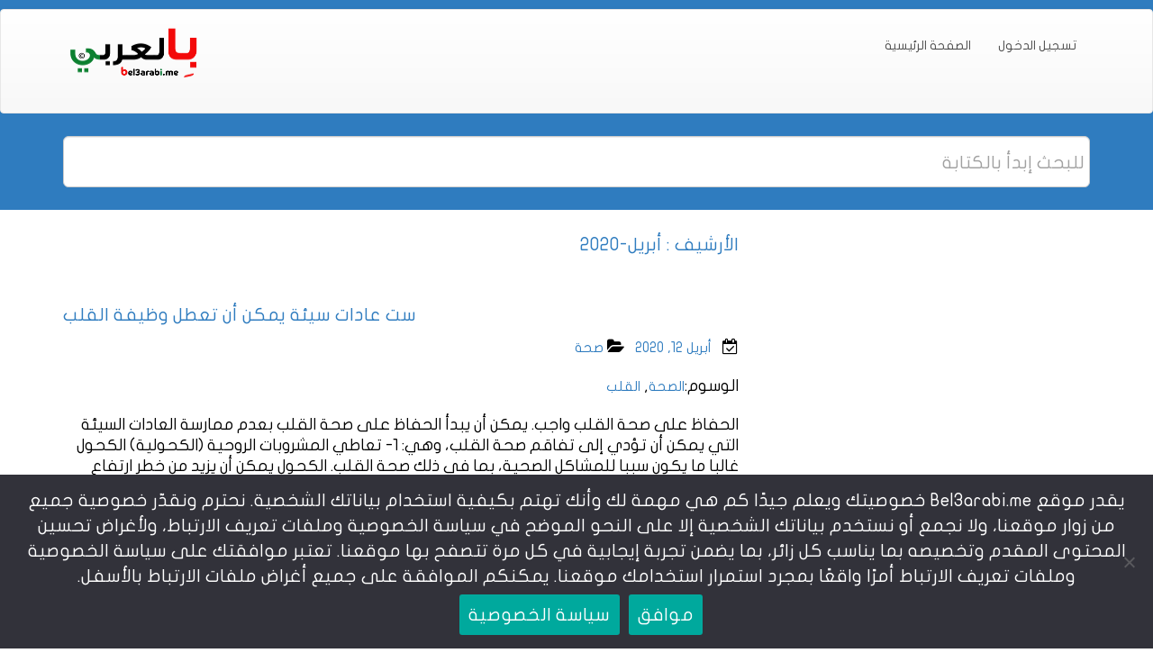

--- FILE ---
content_type: text/html; charset=UTF-8
request_url: https://www.bel3arabi.me/tag/%D8%A7%D9%84%D9%82%D9%84%D8%A8/
body_size: 20431
content:
<!DOCTYPE html>
<html dir="rtl" lang="ar" class="no-js">
    <head>
		<!--<script data-ad-client="ca-pub-7398708845357598" async src="https://pagead2.googlesyndication.com/pagead/js/adsbygoogle.js"></script>-->
        <title></title>
        <meta name="description" content="">
        <META NAME="ROBOTS" CONTENT="INDEX, FOLLOW">
        <meta charset="UTF-8" />
        <meta name="viewport" content="width=device-width, initial-scale=1.0">
        <link rel="pingback" href="https://www.bel3arabi.me/xmlrpc.php">
        		    <!-- PVC Template -->
    <script type="text/template" id="pvc-stats-view-template">
    <i class="pvc-stats-icon large" aria-hidden="true"><svg xmlns="http://www.w3.org/2000/svg" version="1.0" viewBox="0 0 502 315" preserveAspectRatio="xMidYMid meet"><g transform="translate(0,332) scale(0.1,-0.1)" fill="" stroke="none"><path d="M2394 3279 l-29 -30 -3 -207 c-2 -182 0 -211 15 -242 39 -76 157 -76 196 0 15 31 17 60 15 243 l-3 209 -33 29 c-26 23 -41 29 -80 29 -41 0 -53 -5 -78 -31z"/><path d="M3085 3251 c-45 -19 -58 -50 -96 -229 -47 -217 -49 -260 -13 -295 52 -53 146 -42 177 20 16 31 87 366 87 410 0 70 -86 122 -155 94z"/><path d="M1751 3234 c-13 -9 -29 -31 -37 -50 -12 -29 -10 -49 21 -204 19 -94 39 -189 45 -210 14 -50 54 -80 110 -80 34 0 48 6 76 34 21 21 34 44 34 59 0 14 -18 113 -40 219 -37 178 -43 195 -70 221 -36 32 -101 37 -139 11z"/><path d="M1163 3073 c-36 -7 -73 -59 -73 -102 0 -56 133 -378 171 -413 34 -32 83 -37 129 -13 70 36 67 87 -16 290 -86 209 -89 214 -129 231 -35 14 -42 15 -82 7z"/><path d="M3689 3066 c-15 -9 -33 -30 -42 -48 -48 -103 -147 -355 -147 -375 0 -98 131 -148 192 -74 13 15 57 108 97 206 80 196 84 226 37 273 -30 30 -99 39 -137 18z"/><path d="M583 2784 c-38 -19 -67 -74 -58 -113 9 -42 211 -354 242 -373 16 -10 45 -18 66 -18 51 0 107 52 107 100 0 39 -1 41 -124 234 -80 126 -108 162 -133 173 -41 17 -61 16 -100 -3z"/><path d="M4250 2784 c-14 -9 -74 -91 -133 -183 -95 -150 -107 -173 -107 -213 0 -55 33 -94 87 -104 67 -13 90 8 211 198 130 202 137 225 78 284 -27 27 -42 34 -72 34 -22 0 -50 -8 -64 -16z"/><path d="M2275 2693 c-553 -48 -1095 -270 -1585 -649 -135 -104 -459 -423 -483 -476 -23 -49 -22 -139 2 -186 73 -142 361 -457 571 -626 285 -228 642 -407 990 -497 242 -63 336 -73 660 -74 310 0 370 5 595 52 535 111 1045 392 1455 803 122 121 250 273 275 326 19 41 19 137 0 174 -41 79 -309 363 -465 492 -447 370 -946 591 -1479 653 -113 14 -422 18 -536 8z m395 -428 c171 -34 330 -124 456 -258 112 -119 167 -219 211 -378 27 -96 24 -300 -5 -401 -72 -255 -236 -447 -474 -557 -132 -62 -201 -76 -368 -76 -167 0 -236 14 -368 76 -213 98 -373 271 -451 485 -162 444 86 934 547 1084 153 49 292 57 452 25z m909 -232 c222 -123 408 -262 593 -441 76 -74 138 -139 138 -144 0 -16 -233 -242 -330 -319 -155 -123 -309 -223 -461 -299 l-81 -41 32 46 c18 26 49 83 70 128 143 306 141 649 -6 957 -25 52 -61 116 -79 142 l-34 47 45 -20 c26 -10 76 -36 113 -56z m-2057 25 c-40 -58 -105 -190 -130 -263 -110 -324 -59 -707 132 -981 25 -35 42 -64 37 -64 -19 0 -241 119 -326 174 -188 122 -406 314 -532 468 l-58 71 108 103 c185 178 428 349 672 473 66 33 121 60 123 61 2 0 -10 -19 -26 -42z"/><path d="M2375 1950 c-198 -44 -350 -190 -395 -379 -18 -76 -8 -221 19 -290 114 -284 457 -406 731 -260 98 52 188 154 231 260 27 69 37 214 19 290 -38 163 -166 304 -326 360 -67 23 -215 33 -279 19z"/></g></svg></i>
	 <%= total_view %> 	<% if ( today_view > 0 ) { %>
		<span class="views_today">,  <%= today_view %> </span>
	<% } %>
	</span>
	</script>
		    <meta name='robots' content='index, follow, max-image-preview:large, max-snippet:-1, max-video-preview:-1' />
	<style>img:is([sizes="auto" i], [sizes^="auto," i]) { contain-intrinsic-size: 3000px 1500px }</style>
	
	<!-- This site is optimized with the Yoast SEO plugin v25.8 - https://yoast.com/wordpress/plugins/seo/ -->
	<title>القلب Archives -</title>
	<link rel="canonical" href="https://www.bel3arabi.me/tag/القلب/" />
	<meta property="og:locale" content="ar_AR" />
	<meta property="og:type" content="article" />
	<meta property="og:title" content="القلب Archives -" />
	<meta property="og:url" content="https://www.bel3arabi.me/tag/القلب/" />
	<meta name="twitter:card" content="summary_large_image" />
	<script type="application/ld+json" class="yoast-schema-graph">{"@context":"https://schema.org","@graph":[{"@type":"CollectionPage","@id":"https://www.bel3arabi.me/tag/%d8%a7%d9%84%d9%82%d9%84%d8%a8/","url":"https://www.bel3arabi.me/tag/%d8%a7%d9%84%d9%82%d9%84%d8%a8/","name":"القلب Archives -","isPartOf":{"@id":"https://www.bel3arabi.me/#website"},"breadcrumb":{"@id":"https://www.bel3arabi.me/tag/%d8%a7%d9%84%d9%82%d9%84%d8%a8/#breadcrumb"},"inLanguage":"ar"},{"@type":"BreadcrumbList","@id":"https://www.bel3arabi.me/tag/%d8%a7%d9%84%d9%82%d9%84%d8%a8/#breadcrumb","itemListElement":[{"@type":"ListItem","position":1,"name":"Home","item":"https://www.bel3arabi.me/"},{"@type":"ListItem","position":2,"name":"القلب"}]},{"@type":"WebSite","@id":"https://www.bel3arabi.me/#website","url":"https://www.bel3arabi.me/","name":"بالعربي موسوعة تثري الباحث العربي","description":"","publisher":{"@id":"https://www.bel3arabi.me/#organization"},"potentialAction":[{"@type":"SearchAction","target":{"@type":"EntryPoint","urlTemplate":"https://www.bel3arabi.me/?s={search_term_string}"},"query-input":{"@type":"PropertyValueSpecification","valueRequired":true,"valueName":"search_term_string"}}],"inLanguage":"ar"},{"@type":"Organization","@id":"https://www.bel3arabi.me/#organization","name":"Bel3arabi.me","url":"https://www.bel3arabi.me/","logo":{"@type":"ImageObject","inLanguage":"ar","@id":"https://www.bel3arabi.me/#/schema/logo/image/","url":"https://www.bel3arabi.me/wp-content/uploads/2019/12/bel3arabi-160x64-2.png","contentUrl":"https://www.bel3arabi.me/wp-content/uploads/2019/12/bel3arabi-160x64-2.png","width":160,"height":64,"caption":"Bel3arabi.me"},"image":{"@id":"https://www.bel3arabi.me/#/schema/logo/image/"},"sameAs":["https://www.facebook.com/www.bel3arabi.me"]}]}</script>
	<!-- / Yoast SEO plugin. -->


<link rel='dns-prefetch' href='//www.googletagmanager.com' />
<link rel='dns-prefetch' href='//www.fontstatic.com' />
<link rel="alternate" type="application/rss+xml" title=" &laquo; الخلاصة" href="https://www.bel3arabi.me/feed/" />
<link rel="alternate" type="application/rss+xml" title=" &laquo; خلاصة التعليقات" href="https://www.bel3arabi.me/comments/feed/" />
<link rel="alternate" type="application/rss+xml" title=" &laquo; القلب خلاصة الوسوم" href="https://www.bel3arabi.me/tag/%d8%a7%d9%84%d9%82%d9%84%d8%a8/feed/" />
<script type="text/javascript">
/* <![CDATA[ */
window._wpemojiSettings = {"baseUrl":"https:\/\/s.w.org\/images\/core\/emoji\/16.0.1\/72x72\/","ext":".png","svgUrl":"https:\/\/s.w.org\/images\/core\/emoji\/16.0.1\/svg\/","svgExt":".svg","source":{"concatemoji":"https:\/\/www.bel3arabi.me\/wp-includes\/js\/wp-emoji-release.min.js"}};
/*! This file is auto-generated */
!function(s,n){var o,i,e;function c(e){try{var t={supportTests:e,timestamp:(new Date).valueOf()};sessionStorage.setItem(o,JSON.stringify(t))}catch(e){}}function p(e,t,n){e.clearRect(0,0,e.canvas.width,e.canvas.height),e.fillText(t,0,0);var t=new Uint32Array(e.getImageData(0,0,e.canvas.width,e.canvas.height).data),a=(e.clearRect(0,0,e.canvas.width,e.canvas.height),e.fillText(n,0,0),new Uint32Array(e.getImageData(0,0,e.canvas.width,e.canvas.height).data));return t.every(function(e,t){return e===a[t]})}function u(e,t){e.clearRect(0,0,e.canvas.width,e.canvas.height),e.fillText(t,0,0);for(var n=e.getImageData(16,16,1,1),a=0;a<n.data.length;a++)if(0!==n.data[a])return!1;return!0}function f(e,t,n,a){switch(t){case"flag":return n(e,"\ud83c\udff3\ufe0f\u200d\u26a7\ufe0f","\ud83c\udff3\ufe0f\u200b\u26a7\ufe0f")?!1:!n(e,"\ud83c\udde8\ud83c\uddf6","\ud83c\udde8\u200b\ud83c\uddf6")&&!n(e,"\ud83c\udff4\udb40\udc67\udb40\udc62\udb40\udc65\udb40\udc6e\udb40\udc67\udb40\udc7f","\ud83c\udff4\u200b\udb40\udc67\u200b\udb40\udc62\u200b\udb40\udc65\u200b\udb40\udc6e\u200b\udb40\udc67\u200b\udb40\udc7f");case"emoji":return!a(e,"\ud83e\udedf")}return!1}function g(e,t,n,a){var r="undefined"!=typeof WorkerGlobalScope&&self instanceof WorkerGlobalScope?new OffscreenCanvas(300,150):s.createElement("canvas"),o=r.getContext("2d",{willReadFrequently:!0}),i=(o.textBaseline="top",o.font="600 32px Arial",{});return e.forEach(function(e){i[e]=t(o,e,n,a)}),i}function t(e){var t=s.createElement("script");t.src=e,t.defer=!0,s.head.appendChild(t)}"undefined"!=typeof Promise&&(o="wpEmojiSettingsSupports",i=["flag","emoji"],n.supports={everything:!0,everythingExceptFlag:!0},e=new Promise(function(e){s.addEventListener("DOMContentLoaded",e,{once:!0})}),new Promise(function(t){var n=function(){try{var e=JSON.parse(sessionStorage.getItem(o));if("object"==typeof e&&"number"==typeof e.timestamp&&(new Date).valueOf()<e.timestamp+604800&&"object"==typeof e.supportTests)return e.supportTests}catch(e){}return null}();if(!n){if("undefined"!=typeof Worker&&"undefined"!=typeof OffscreenCanvas&&"undefined"!=typeof URL&&URL.createObjectURL&&"undefined"!=typeof Blob)try{var e="postMessage("+g.toString()+"("+[JSON.stringify(i),f.toString(),p.toString(),u.toString()].join(",")+"));",a=new Blob([e],{type:"text/javascript"}),r=new Worker(URL.createObjectURL(a),{name:"wpTestEmojiSupports"});return void(r.onmessage=function(e){c(n=e.data),r.terminate(),t(n)})}catch(e){}c(n=g(i,f,p,u))}t(n)}).then(function(e){for(var t in e)n.supports[t]=e[t],n.supports.everything=n.supports.everything&&n.supports[t],"flag"!==t&&(n.supports.everythingExceptFlag=n.supports.everythingExceptFlag&&n.supports[t]);n.supports.everythingExceptFlag=n.supports.everythingExceptFlag&&!n.supports.flag,n.DOMReady=!1,n.readyCallback=function(){n.DOMReady=!0}}).then(function(){return e}).then(function(){var e;n.supports.everything||(n.readyCallback(),(e=n.source||{}).concatemoji?t(e.concatemoji):e.wpemoji&&e.twemoji&&(t(e.twemoji),t(e.wpemoji)))}))}((window,document),window._wpemojiSettings);
/* ]]> */
</script>
<style id='wp-emoji-styles-inline-css' type='text/css'>

	img.wp-smiley, img.emoji {
		display: inline !important;
		border: none !important;
		box-shadow: none !important;
		height: 1em !important;
		width: 1em !important;
		margin: 0 0.07em !important;
		vertical-align: -0.1em !important;
		background: none !important;
		padding: 0 !important;
	}
</style>
<link rel='stylesheet' id='wp-block-library-rtl-css' href='https://www.bel3arabi.me/wp-includes/css/dist/block-library/style-rtl.min.css' type='text/css' media='all' />
<style id='classic-theme-styles-inline-css' type='text/css'>
/*! This file is auto-generated */
.wp-block-button__link{color:#fff;background-color:#32373c;border-radius:9999px;box-shadow:none;text-decoration:none;padding:calc(.667em + 2px) calc(1.333em + 2px);font-size:1.125em}.wp-block-file__button{background:#32373c;color:#fff;text-decoration:none}
</style>
<style id='global-styles-inline-css' type='text/css'>
:root{--wp--preset--aspect-ratio--square: 1;--wp--preset--aspect-ratio--4-3: 4/3;--wp--preset--aspect-ratio--3-4: 3/4;--wp--preset--aspect-ratio--3-2: 3/2;--wp--preset--aspect-ratio--2-3: 2/3;--wp--preset--aspect-ratio--16-9: 16/9;--wp--preset--aspect-ratio--9-16: 9/16;--wp--preset--color--black: #000000;--wp--preset--color--cyan-bluish-gray: #abb8c3;--wp--preset--color--white: #ffffff;--wp--preset--color--pale-pink: #f78da7;--wp--preset--color--vivid-red: #cf2e2e;--wp--preset--color--luminous-vivid-orange: #ff6900;--wp--preset--color--luminous-vivid-amber: #fcb900;--wp--preset--color--light-green-cyan: #7bdcb5;--wp--preset--color--vivid-green-cyan: #00d084;--wp--preset--color--pale-cyan-blue: #8ed1fc;--wp--preset--color--vivid-cyan-blue: #0693e3;--wp--preset--color--vivid-purple: #9b51e0;--wp--preset--gradient--vivid-cyan-blue-to-vivid-purple: linear-gradient(135deg,rgba(6,147,227,1) 0%,rgb(155,81,224) 100%);--wp--preset--gradient--light-green-cyan-to-vivid-green-cyan: linear-gradient(135deg,rgb(122,220,180) 0%,rgb(0,208,130) 100%);--wp--preset--gradient--luminous-vivid-amber-to-luminous-vivid-orange: linear-gradient(135deg,rgba(252,185,0,1) 0%,rgba(255,105,0,1) 100%);--wp--preset--gradient--luminous-vivid-orange-to-vivid-red: linear-gradient(135deg,rgba(255,105,0,1) 0%,rgb(207,46,46) 100%);--wp--preset--gradient--very-light-gray-to-cyan-bluish-gray: linear-gradient(135deg,rgb(238,238,238) 0%,rgb(169,184,195) 100%);--wp--preset--gradient--cool-to-warm-spectrum: linear-gradient(135deg,rgb(74,234,220) 0%,rgb(151,120,209) 20%,rgb(207,42,186) 40%,rgb(238,44,130) 60%,rgb(251,105,98) 80%,rgb(254,248,76) 100%);--wp--preset--gradient--blush-light-purple: linear-gradient(135deg,rgb(255,206,236) 0%,rgb(152,150,240) 100%);--wp--preset--gradient--blush-bordeaux: linear-gradient(135deg,rgb(254,205,165) 0%,rgb(254,45,45) 50%,rgb(107,0,62) 100%);--wp--preset--gradient--luminous-dusk: linear-gradient(135deg,rgb(255,203,112) 0%,rgb(199,81,192) 50%,rgb(65,88,208) 100%);--wp--preset--gradient--pale-ocean: linear-gradient(135deg,rgb(255,245,203) 0%,rgb(182,227,212) 50%,rgb(51,167,181) 100%);--wp--preset--gradient--electric-grass: linear-gradient(135deg,rgb(202,248,128) 0%,rgb(113,206,126) 100%);--wp--preset--gradient--midnight: linear-gradient(135deg,rgb(2,3,129) 0%,rgb(40,116,252) 100%);--wp--preset--font-size--small: 13px;--wp--preset--font-size--medium: 20px;--wp--preset--font-size--large: 36px;--wp--preset--font-size--x-large: 42px;--wp--preset--spacing--20: 0.44rem;--wp--preset--spacing--30: 0.67rem;--wp--preset--spacing--40: 1rem;--wp--preset--spacing--50: 1.5rem;--wp--preset--spacing--60: 2.25rem;--wp--preset--spacing--70: 3.38rem;--wp--preset--spacing--80: 5.06rem;--wp--preset--shadow--natural: 6px 6px 9px rgba(0, 0, 0, 0.2);--wp--preset--shadow--deep: 12px 12px 50px rgba(0, 0, 0, 0.4);--wp--preset--shadow--sharp: 6px 6px 0px rgba(0, 0, 0, 0.2);--wp--preset--shadow--outlined: 6px 6px 0px -3px rgba(255, 255, 255, 1), 6px 6px rgba(0, 0, 0, 1);--wp--preset--shadow--crisp: 6px 6px 0px rgba(0, 0, 0, 1);}:where(.is-layout-flex){gap: 0.5em;}:where(.is-layout-grid){gap: 0.5em;}body .is-layout-flex{display: flex;}.is-layout-flex{flex-wrap: wrap;align-items: center;}.is-layout-flex > :is(*, div){margin: 0;}body .is-layout-grid{display: grid;}.is-layout-grid > :is(*, div){margin: 0;}:where(.wp-block-columns.is-layout-flex){gap: 2em;}:where(.wp-block-columns.is-layout-grid){gap: 2em;}:where(.wp-block-post-template.is-layout-flex){gap: 1.25em;}:where(.wp-block-post-template.is-layout-grid){gap: 1.25em;}.has-black-color{color: var(--wp--preset--color--black) !important;}.has-cyan-bluish-gray-color{color: var(--wp--preset--color--cyan-bluish-gray) !important;}.has-white-color{color: var(--wp--preset--color--white) !important;}.has-pale-pink-color{color: var(--wp--preset--color--pale-pink) !important;}.has-vivid-red-color{color: var(--wp--preset--color--vivid-red) !important;}.has-luminous-vivid-orange-color{color: var(--wp--preset--color--luminous-vivid-orange) !important;}.has-luminous-vivid-amber-color{color: var(--wp--preset--color--luminous-vivid-amber) !important;}.has-light-green-cyan-color{color: var(--wp--preset--color--light-green-cyan) !important;}.has-vivid-green-cyan-color{color: var(--wp--preset--color--vivid-green-cyan) !important;}.has-pale-cyan-blue-color{color: var(--wp--preset--color--pale-cyan-blue) !important;}.has-vivid-cyan-blue-color{color: var(--wp--preset--color--vivid-cyan-blue) !important;}.has-vivid-purple-color{color: var(--wp--preset--color--vivid-purple) !important;}.has-black-background-color{background-color: var(--wp--preset--color--black) !important;}.has-cyan-bluish-gray-background-color{background-color: var(--wp--preset--color--cyan-bluish-gray) !important;}.has-white-background-color{background-color: var(--wp--preset--color--white) !important;}.has-pale-pink-background-color{background-color: var(--wp--preset--color--pale-pink) !important;}.has-vivid-red-background-color{background-color: var(--wp--preset--color--vivid-red) !important;}.has-luminous-vivid-orange-background-color{background-color: var(--wp--preset--color--luminous-vivid-orange) !important;}.has-luminous-vivid-amber-background-color{background-color: var(--wp--preset--color--luminous-vivid-amber) !important;}.has-light-green-cyan-background-color{background-color: var(--wp--preset--color--light-green-cyan) !important;}.has-vivid-green-cyan-background-color{background-color: var(--wp--preset--color--vivid-green-cyan) !important;}.has-pale-cyan-blue-background-color{background-color: var(--wp--preset--color--pale-cyan-blue) !important;}.has-vivid-cyan-blue-background-color{background-color: var(--wp--preset--color--vivid-cyan-blue) !important;}.has-vivid-purple-background-color{background-color: var(--wp--preset--color--vivid-purple) !important;}.has-black-border-color{border-color: var(--wp--preset--color--black) !important;}.has-cyan-bluish-gray-border-color{border-color: var(--wp--preset--color--cyan-bluish-gray) !important;}.has-white-border-color{border-color: var(--wp--preset--color--white) !important;}.has-pale-pink-border-color{border-color: var(--wp--preset--color--pale-pink) !important;}.has-vivid-red-border-color{border-color: var(--wp--preset--color--vivid-red) !important;}.has-luminous-vivid-orange-border-color{border-color: var(--wp--preset--color--luminous-vivid-orange) !important;}.has-luminous-vivid-amber-border-color{border-color: var(--wp--preset--color--luminous-vivid-amber) !important;}.has-light-green-cyan-border-color{border-color: var(--wp--preset--color--light-green-cyan) !important;}.has-vivid-green-cyan-border-color{border-color: var(--wp--preset--color--vivid-green-cyan) !important;}.has-pale-cyan-blue-border-color{border-color: var(--wp--preset--color--pale-cyan-blue) !important;}.has-vivid-cyan-blue-border-color{border-color: var(--wp--preset--color--vivid-cyan-blue) !important;}.has-vivid-purple-border-color{border-color: var(--wp--preset--color--vivid-purple) !important;}.has-vivid-cyan-blue-to-vivid-purple-gradient-background{background: var(--wp--preset--gradient--vivid-cyan-blue-to-vivid-purple) !important;}.has-light-green-cyan-to-vivid-green-cyan-gradient-background{background: var(--wp--preset--gradient--light-green-cyan-to-vivid-green-cyan) !important;}.has-luminous-vivid-amber-to-luminous-vivid-orange-gradient-background{background: var(--wp--preset--gradient--luminous-vivid-amber-to-luminous-vivid-orange) !important;}.has-luminous-vivid-orange-to-vivid-red-gradient-background{background: var(--wp--preset--gradient--luminous-vivid-orange-to-vivid-red) !important;}.has-very-light-gray-to-cyan-bluish-gray-gradient-background{background: var(--wp--preset--gradient--very-light-gray-to-cyan-bluish-gray) !important;}.has-cool-to-warm-spectrum-gradient-background{background: var(--wp--preset--gradient--cool-to-warm-spectrum) !important;}.has-blush-light-purple-gradient-background{background: var(--wp--preset--gradient--blush-light-purple) !important;}.has-blush-bordeaux-gradient-background{background: var(--wp--preset--gradient--blush-bordeaux) !important;}.has-luminous-dusk-gradient-background{background: var(--wp--preset--gradient--luminous-dusk) !important;}.has-pale-ocean-gradient-background{background: var(--wp--preset--gradient--pale-ocean) !important;}.has-electric-grass-gradient-background{background: var(--wp--preset--gradient--electric-grass) !important;}.has-midnight-gradient-background{background: var(--wp--preset--gradient--midnight) !important;}.has-small-font-size{font-size: var(--wp--preset--font-size--small) !important;}.has-medium-font-size{font-size: var(--wp--preset--font-size--medium) !important;}.has-large-font-size{font-size: var(--wp--preset--font-size--large) !important;}.has-x-large-font-size{font-size: var(--wp--preset--font-size--x-large) !important;}
:where(.wp-block-post-template.is-layout-flex){gap: 1.25em;}:where(.wp-block-post-template.is-layout-grid){gap: 1.25em;}
:where(.wp-block-columns.is-layout-flex){gap: 2em;}:where(.wp-block-columns.is-layout-grid){gap: 2em;}
:root :where(.wp-block-pullquote){font-size: 1.5em;line-height: 1.6;}
</style>
<link rel='stylesheet' id='cookie-notice-front-css' href='https://www.bel3arabi.me/wp-content/plugins/cookie-notice/css/front.min.css' type='text/css' media='all' />
<link rel='stylesheet' id='email-subscribers-css' href='https://www.bel3arabi.me/wp-content/plugins/email-subscribers/lite/public/css/email-subscribers-public.css' type='text/css' media='all' />
<link rel='stylesheet' id='a3-pvc-style-css' href='https://www.bel3arabi.me/wp-content/plugins/page-views-count/assets/css/style.min.css' type='text/css' media='all' />
<link rel='stylesheet' id='arabic-webfonts-css' href='//www.fontstatic.com/f=flat-jooza,hanimation,' type='text/css' media='all' />
<link rel='stylesheet' id='bootstrap-css' href='https://www.bel3arabi.me/wp-content/themes/mywikipro/css/bootstrap.min.css' type='text/css' media='' />
<link rel='stylesheet' id='font-awesome-css' href='https://www.bel3arabi.me/wp-content/themes/mywikipro/css/font-awesome.css' type='text/css' media='all' />
<link rel='stylesheet' id='mywikipro-style-css' href='https://www.bel3arabi.me/wp-content/themes/mywikipro/style.css' type='text/css' media='all' />
<link rel='stylesheet' id='newsletter-css' href='https://www.bel3arabi.me/wp-content/plugins/newsletter/style.css' type='text/css' media='all' />
<link rel='stylesheet' id='heateor_sss_frontend_css-css' href='https://www.bel3arabi.me/wp-content/plugins/sassy-social-share/public/css/sassy-social-share-public.css' type='text/css' media='all' />
<style id='heateor_sss_frontend_css-inline-css' type='text/css'>
.heateor_sss_button_instagram span.heateor_sss_svg,a.heateor_sss_instagram span.heateor_sss_svg{background:radial-gradient(circle at 30% 107%,#fdf497 0,#fdf497 5%,#fd5949 45%,#d6249f 60%,#285aeb 90%)}.heateor_sss_horizontal_sharing .heateor_sss_svg,.heateor_sss_standard_follow_icons_container .heateor_sss_svg{color:#fff;border-width:0px;border-style:solid;border-color:transparent}.heateor_sss_horizontal_sharing .heateorSssTCBackground{color:#666}.heateor_sss_horizontal_sharing span.heateor_sss_svg:hover,.heateor_sss_standard_follow_icons_container span.heateor_sss_svg:hover{border-color:transparent;}.heateor_sss_vertical_sharing span.heateor_sss_svg,.heateor_sss_floating_follow_icons_container span.heateor_sss_svg{color:#fff;border-width:0px;border-style:solid;border-color:transparent;}.heateor_sss_vertical_sharing .heateorSssTCBackground{color:#666;}.heateor_sss_vertical_sharing span.heateor_sss_svg:hover,.heateor_sss_floating_follow_icons_container span.heateor_sss_svg:hover{border-color:transparent;}@media screen and (max-width:783px) {.heateor_sss_vertical_sharing{display:none!important}}
</style>
<link rel='stylesheet' id='a3pvc-css' href='//www.bel3arabi.me/wp-content/uploads/sass/pvc.min.css' type='text/css' media='all' />
<script type="text/javascript">
            window._nslDOMReady = (function () {
                const executedCallbacks = new Set();
            
                return function (callback) {
                    /**
                    * Third parties might dispatch DOMContentLoaded events, so we need to ensure that we only run our callback once!
                    */
                    if (executedCallbacks.has(callback)) return;
            
                    const wrappedCallback = function () {
                        if (executedCallbacks.has(callback)) return;
                        executedCallbacks.add(callback);
                        callback();
                    };
            
                    if (document.readyState === "complete" || document.readyState === "interactive") {
                        wrappedCallback();
                    } else {
                        document.addEventListener("DOMContentLoaded", wrappedCallback);
                    }
                };
            })();
        </script><script type="text/javascript" id="cookie-notice-front-js-before">
/* <![CDATA[ */
var cnArgs = {"ajaxUrl":"https:\/\/www.bel3arabi.me\/wp-admin\/admin-ajax.php","nonce":"22929defa2","hideEffect":"fade","position":"bottom","onScroll":false,"onScrollOffset":100,"onClick":false,"cookieName":"cookie_notice_accepted","cookieTime":2592000,"cookieTimeRejected":2592000,"globalCookie":false,"redirection":false,"cache":false,"revokeCookies":false,"revokeCookiesOpt":"automatic"};
/* ]]> */
</script>
<script type="text/javascript" src="https://www.bel3arabi.me/wp-content/plugins/cookie-notice/js/front.min.js" id="cookie-notice-front-js"></script>
<script type="text/javascript" src="https://www.bel3arabi.me/wp-includes/js/jquery/jquery.min.js" id="jquery-core-js"></script>
<script type="text/javascript" src="https://www.bel3arabi.me/wp-includes/js/jquery/jquery-migrate.min.js" id="jquery-migrate-js"></script>
<script type="text/javascript" src="https://www.bel3arabi.me/wp-includes/js/underscore.min.js" id="underscore-js"></script>
<script type="text/javascript" src="https://www.bel3arabi.me/wp-includes/js/backbone.min.js" id="backbone-js"></script>
<script type="text/javascript" id="a3-pvc-backbone-js-extra">
/* <![CDATA[ */
var pvc_vars = {"rest_api_url":"https:\/\/www.bel3arabi.me\/wp-json\/pvc\/v1","ajax_url":"https:\/\/www.bel3arabi.me\/wp-admin\/admin-ajax.php","security":"1c2a88925d","ajax_load_type":"rest_api"};
/* ]]> */
</script>
<script type="text/javascript" src="https://www.bel3arabi.me/wp-content/plugins/page-views-count/assets/js/pvc.backbone.min.js" id="a3-pvc-backbone-js"></script>
<script type="text/javascript" src="https://www.bel3arabi.me/wp-content/themes/mywikipro/js/bootstrap.min.js" id="bootstrap-js"></script>
<script type="text/javascript" src="https://www.bel3arabi.me/wp-content/themes/mywikipro/js/mywikipro-custom.js" id="mywikipro-custom-js"></script>
<script type="text/javascript" id="general-js-extra">
/* <![CDATA[ */
var my_ajax = {"ajaxurl":"https:\/\/www.bel3arabi.me\/wp-admin\/admin-ajax.php"};
/* ]]> */
</script>
<script type="text/javascript" src="https://www.bel3arabi.me/wp-content/themes/mywikipro/js/general.js" id="general-js"></script>
<script type="text/javascript" src="https://www.bel3arabi.me/wp-content/themes/mywikipro/js/ajaxsearch.js" id="ajaxsearch-js"></script>

<!-- Google tag (gtag.js) snippet added by Site Kit -->
<!-- Google Analytics snippet added by Site Kit -->
<script type="text/javascript" src="https://www.googletagmanager.com/gtag/js?id=G-4B2RG1TV9Q" id="google_gtagjs-js" async></script>
<script type="text/javascript" id="google_gtagjs-js-after">
/* <![CDATA[ */
window.dataLayer = window.dataLayer || [];function gtag(){dataLayer.push(arguments);}
gtag("set","linker",{"domains":["www.bel3arabi.me"]});
gtag("js", new Date());
gtag("set", "developer_id.dZTNiMT", true);
gtag("config", "G-4B2RG1TV9Q");
/* ]]> */
</script>
<link rel="https://api.w.org/" href="https://www.bel3arabi.me/wp-json/" /><link rel="alternate" title="JSON" type="application/json" href="https://www.bel3arabi.me/wp-json/wp/v2/tags/126" /><link rel="EditURI" type="application/rsd+xml" title="RSD" href="https://www.bel3arabi.me/xmlrpc.php?rsd" />

<meta name="generator" content="Site Kit by Google 1.160.1" /><!-- Start arabic-webfonts v1.4.6 styles -->        <style id='arabic-webfonts' type='text/css'>
                      body.rtl, body.rtl header, body.rtl footer, body.rtl .content, body.rtl .sidebar, body.rtl p, body.rtl h1, body.rtl h2, body.rtl h3, body.rtl h4, body.rtl h5, body.rtl h6, body.rtl ul, body.rtl li, body.rtl div, body.rtl nav, body.rtl nav a, body.rtl nav ul li, body.rtl input, body.rtl button, body.rtl label, body.rtl textarea, body.rtl input::placeholder {
                      font-family: 'flat-jooza' !important;
                                 font-size: 20px !important;
                                 line-height: 1.4 !important;
                      }
                                 body.rtl p {
                      font-family: 'flat-jooza' !important;
                                 font-size: 18px !important;
                                 line-height: 1.3 !important;
                                 text-decoration: none !important;
                      }
                                 body.rtl h1 {
                      font-family: 'hanimation' !important;
                                 font-size: 28px !important;
                                 line-height: 1.2 !important;
                                 }
                                 body.rtl h2 {
                      font-family: 'hanimation' !important;
                                 font-size: 24px !important;
                                 line-height: 1.2 !important;
                                 }
                                 body.rtl h3 {
                      font-family: 'hanimation' !important;
                                 font-size: 21px !important;
                                 line-height: 1.1 !important;
                                 }
                                            body.rtl h5 {
                      font-family: 'hanimation' !important;
                                                       }
                                 body.rtl h6 {
                      font-family: 'hanimation' !important;
                                                       }
                      	    </style>
        <!-- /End arabic-webfonts styles --><style type="text/css" id="custom-background-css">
body.custom-background { background-color: #ffffff; }
</style>
	<link rel="icon" href="https://www.bel3arabi.me/wp-content/uploads/2019/12/bel3arabi-160x64-2.png" sizes="32x32" />
<link rel="icon" href="https://www.bel3arabi.me/wp-content/uploads/2019/12/bel3arabi-160x64-2.png" sizes="192x192" />
<link rel="apple-touch-icon" href="https://www.bel3arabi.me/wp-content/uploads/2019/12/bel3arabi-160x64-2.png" />
<meta name="msapplication-TileImage" content="https://www.bel3arabi.me/wp-content/uploads/2019/12/bel3arabi-160x64-2.png" />
<style type="text/css">div.nsl-container[data-align="left"] {
    text-align: left;
}

div.nsl-container[data-align="center"] {
    text-align: center;
}

div.nsl-container[data-align="right"] {
    text-align: right;
}


div.nsl-container div.nsl-container-buttons a[data-plugin="nsl"] {
    text-decoration: none;
    box-shadow: none;
    border: 0;
}

div.nsl-container .nsl-container-buttons {
    display: flex;
    padding: 5px 0;
}

div.nsl-container.nsl-container-block .nsl-container-buttons {
    display: inline-grid;
    grid-template-columns: minmax(145px, auto);
}

div.nsl-container-block-fullwidth .nsl-container-buttons {
    flex-flow: column;
    align-items: center;
}

div.nsl-container-block-fullwidth .nsl-container-buttons a,
div.nsl-container-block .nsl-container-buttons a {
    flex: 1 1 auto;
    display: block;
    margin: 5px 0;
    width: 100%;
}

div.nsl-container-inline {
    margin: -5px;
    text-align: left;
}

div.nsl-container-inline .nsl-container-buttons {
    justify-content: center;
    flex-wrap: wrap;
}

div.nsl-container-inline .nsl-container-buttons a {
    margin: 5px;
    display: inline-block;
}

div.nsl-container-grid .nsl-container-buttons {
    flex-flow: row;
    align-items: center;
    flex-wrap: wrap;
}

div.nsl-container-grid .nsl-container-buttons a {
    flex: 1 1 auto;
    display: block;
    margin: 5px;
    max-width: 280px;
    width: 100%;
}

@media only screen and (min-width: 650px) {
    div.nsl-container-grid .nsl-container-buttons a {
        width: auto;
    }
}

div.nsl-container .nsl-button {
    cursor: pointer;
    vertical-align: top;
    border-radius: 4px;
}

div.nsl-container .nsl-button-default {
    color: #fff;
    display: flex;
}

div.nsl-container .nsl-button-icon {
    display: inline-block;
}

div.nsl-container .nsl-button-svg-container {
    flex: 0 0 auto;
    padding: 8px;
    display: flex;
    align-items: center;
}

div.nsl-container svg {
    height: 24px;
    width: 24px;
    vertical-align: top;
}

div.nsl-container .nsl-button-default div.nsl-button-label-container {
    margin: 0 24px 0 12px;
    padding: 10px 0;
    font-family: Helvetica, Arial, sans-serif;
    font-size: 16px;
    line-height: 20px;
    letter-spacing: .25px;
    overflow: hidden;
    text-align: center;
    text-overflow: clip;
    white-space: nowrap;
    flex: 1 1 auto;
    -webkit-font-smoothing: antialiased;
    -moz-osx-font-smoothing: grayscale;
    text-transform: none;
    display: inline-block;
}

div.nsl-container .nsl-button-google[data-skin="light"] {
    box-shadow: inset 0 0 0 1px #747775;
    color: #1f1f1f;
}

div.nsl-container .nsl-button-google[data-skin="dark"] {
    box-shadow: inset 0 0 0 1px #8E918F;
    color: #E3E3E3;
}

div.nsl-container .nsl-button-google[data-skin="neutral"] {
    color: #1F1F1F;
}

div.nsl-container .nsl-button-google div.nsl-button-label-container {
    font-family: "Roboto Medium", Roboto, Helvetica, Arial, sans-serif;
}

div.nsl-container .nsl-button-apple .nsl-button-svg-container {
    padding: 0 6px;
}

div.nsl-container .nsl-button-apple .nsl-button-svg-container svg {
    height: 40px;
    width: auto;
}

div.nsl-container .nsl-button-apple[data-skin="light"] {
    color: #000;
    box-shadow: 0 0 0 1px #000;
}

div.nsl-container .nsl-button-facebook[data-skin="white"] {
    color: #000;
    box-shadow: inset 0 0 0 1px #000;
}

div.nsl-container .nsl-button-facebook[data-skin="light"] {
    color: #1877F2;
    box-shadow: inset 0 0 0 1px #1877F2;
}

div.nsl-container .nsl-button-spotify[data-skin="white"] {
    color: #191414;
    box-shadow: inset 0 0 0 1px #191414;
}

div.nsl-container .nsl-button-apple div.nsl-button-label-container {
    font-size: 17px;
    font-family: -apple-system, BlinkMacSystemFont, "Segoe UI", Roboto, Helvetica, Arial, sans-serif, "Apple Color Emoji", "Segoe UI Emoji", "Segoe UI Symbol";
}

div.nsl-container .nsl-button-slack div.nsl-button-label-container {
    font-size: 17px;
    font-family: -apple-system, BlinkMacSystemFont, "Segoe UI", Roboto, Helvetica, Arial, sans-serif, "Apple Color Emoji", "Segoe UI Emoji", "Segoe UI Symbol";
}

div.nsl-container .nsl-button-slack[data-skin="light"] {
    color: #000000;
    box-shadow: inset 0 0 0 1px #DDDDDD;
}

div.nsl-container .nsl-button-tiktok[data-skin="light"] {
    color: #161823;
    box-shadow: 0 0 0 1px rgba(22, 24, 35, 0.12);
}


div.nsl-container .nsl-button-kakao {
    color: rgba(0, 0, 0, 0.85);
}

.nsl-clear {
    clear: both;
}

.nsl-container {
    clear: both;
}

.nsl-disabled-provider .nsl-button {
    filter: grayscale(1);
    opacity: 0.8;
}

/*Button align start*/

div.nsl-container-inline[data-align="left"] .nsl-container-buttons {
    justify-content: flex-start;
}

div.nsl-container-inline[data-align="center"] .nsl-container-buttons {
    justify-content: center;
}

div.nsl-container-inline[data-align="right"] .nsl-container-buttons {
    justify-content: flex-end;
}


div.nsl-container-grid[data-align="left"] .nsl-container-buttons {
    justify-content: flex-start;
}

div.nsl-container-grid[data-align="center"] .nsl-container-buttons {
    justify-content: center;
}

div.nsl-container-grid[data-align="right"] .nsl-container-buttons {
    justify-content: flex-end;
}

div.nsl-container-grid[data-align="space-around"] .nsl-container-buttons {
    justify-content: space-around;
}

div.nsl-container-grid[data-align="space-between"] .nsl-container-buttons {
    justify-content: space-between;
}

/* Button align end*/

/* Redirect */

#nsl-redirect-overlay {
    display: flex;
    flex-direction: column;
    justify-content: center;
    align-items: center;
    position: fixed;
    z-index: 1000000;
    left: 0;
    top: 0;
    width: 100%;
    height: 100%;
    backdrop-filter: blur(1px);
    background-color: RGBA(0, 0, 0, .32);;
}

#nsl-redirect-overlay-container {
    display: flex;
    flex-direction: column;
    justify-content: center;
    align-items: center;
    background-color: white;
    padding: 30px;
    border-radius: 10px;
}

#nsl-redirect-overlay-spinner {
    content: '';
    display: block;
    margin: 20px;
    border: 9px solid RGBA(0, 0, 0, .6);
    border-top: 9px solid #fff;
    border-radius: 50%;
    box-shadow: inset 0 0 0 1px RGBA(0, 0, 0, .6), 0 0 0 1px RGBA(0, 0, 0, .6);
    width: 40px;
    height: 40px;
    animation: nsl-loader-spin 2s linear infinite;
}

@keyframes nsl-loader-spin {
    0% {
        transform: rotate(0deg)
    }
    to {
        transform: rotate(360deg)
    }
}

#nsl-redirect-overlay-title {
    font-family: -apple-system, BlinkMacSystemFont, "Segoe UI", Roboto, Oxygen-Sans, Ubuntu, Cantarell, "Helvetica Neue", sans-serif;
    font-size: 18px;
    font-weight: bold;
    color: #3C434A;
}

#nsl-redirect-overlay-text {
    font-family: -apple-system, BlinkMacSystemFont, "Segoe UI", Roboto, Oxygen-Sans, Ubuntu, Cantarell, "Helvetica Neue", sans-serif;
    text-align: center;
    font-size: 14px;
    color: #3C434A;
}

/* Redirect END*/</style><style type="text/css">/* Notice fallback */
#nsl-notices-fallback {
    position: fixed;
    right: 10px;
    top: 10px;
    z-index: 10000;
}

.admin-bar #nsl-notices-fallback {
    top: 42px;
}

#nsl-notices-fallback > div {
    position: relative;
    background: #fff;
    border-left: 4px solid #fff;
    box-shadow: 0 1px 1px 0 rgba(0, 0, 0, .1);
    margin: 5px 15px 2px;
    padding: 1px 20px;
}

#nsl-notices-fallback > div.error {
    display: block;
    border-left-color: #dc3232;
}

#nsl-notices-fallback > div.updated {
    display: block;
    border-left-color: #46b450;
}

#nsl-notices-fallback p {
    margin: .5em 0;
    padding: 2px;
}

#nsl-notices-fallback > div:after {
    position: absolute;
    right: 5px;
    top: 5px;
    content: '\00d7';
    display: block;
    height: 16px;
    width: 16px;
    line-height: 16px;
    text-align: center;
    font-size: 20px;
    cursor: pointer;
}</style>		<style type="text/css" id="wp-custom-css">
			blockquote {
  direction: rtl;
}
.main-content {
  direction: rtl;  /* Right to Left */
}		</style>
		  <style type="text/css">
    body{
     	font-family: Open Sans, sans-serif;
    }

    h1 a, h1, h2 a, h2, h3 a, h3, h4 a, h4, h5 a, h5, h6 a, h6{
     	font-family: Open Sans, sans-serif;
    }
	body, p, li,a,.content-according li, .single-page .meta{
    	font-size: 15px;
    }
    h1,.h1{
    	font-size: 42px;
    }
    h2,.h2{
    	font-size: 36px;
    }
    h3,.h3{
    	font-size: 28px;
    }
    #widget-footer h4,h4,.h4{
    	font-size: 24px;
    }
    h5,.h5{
    	font-size: 20px;
    }
    h6,.h6{
    	font-size: 16px;
    }

		body,.sidebar ul li, .sidebar ul li a, a.cat-post-link, .cat-main-section header h4, .cat-main-section header h4 span, .navbar-brand, .navbar-nav > li > a{
    	color: #000;
    }
	.navbar-default .navbar-nav > li.current_page_item > a,.header-text,.navbar .navbar-nav > .active > a,.navbar .navbar-nav > .active > a:hover, .navbar .navbar-nav > .active > a:focus,.main-page-title ,a:hover, a.wid-cat-title p:hover, a:focus,.content-according p ,.current-menu-item > a,.content-according li, .btn-info,.btn-info:hover, .btn-info:focus, .btn-info:active, .btn-info.active, .open .dropdown-toggle.btn-info ,.btn-info:active, .btn-info.active,.suggestionlist ul li:hover,
    .cat-main-section .fa-list-alt,.cat-main-section header h4:hover,.sidebar ul li.current-menu-item a,#wp-calendar a,
    .sidebar .tagcloud a:hover,.cat-catheader .fa-list-alt,
    .widget ul li:before,a,.page-numbers.current, a.page-numbers:hover,
    .mywikipro-header-menu .current_page_item a,
    .mywikipro-header-menu li:hover > a, .cat-title,div#sidebar1 h5,
    .navbar-default .navbar-nav > li > a:hover,
    .mywikipro-header-menu ul li a:hover, .mywikipro-header-menu ul li a:focus, .mywikipro-header-menu ul li a:active, h4.page-head, h5.page-head{
    	color: #2f7cbf;
    }
    h4.cat-title{
    	font-size: 24px;
    }
    .cat-title span, .sidebar ul li a:hover, #home-main .page-catheader .page-title, .suggestionlist ul li a:hover, .single-post h4.cat-title, .mywikipro-header-menu ul li a:hover, .mywikipro-header-menu ul li a:focus, .mywikipro-header-menu ul li a:active{
    	color: #2f7cbf;	
    }

    #inner-header,.navbar-toggle,.btn-info:active, .btn-info.active,.tags a, #footer {
    	background-color: #2f7cbf;
    }
    .wp-caption,#commentform input[type='submit'],input[type="submit"],.searchwrap, .search-submit, .navbar-default .navbar-toggle:hover, .navbar-default .navbar-toggle:focus{
    	background: #2f7cbf;
    }
	.navbar-toggle,.navbar-default .navbar-toggle ,.btn-info:active, .btn-info.active,.sidebar  .tagcloud a:focus,.footer-widget .tagcloud a:focus,
	.sidebar  .tagcloud a:hover, .sidebar  .tagcloud a:active, .sidebar  .tagcloud a:focus,
	.page-numbers.current, a.page-numbers:hover {
    	border-color: #2f7cbf;
	}
	@media (max-width: 359px) {
	    #home-main .page-catheader {
	        color: #2f7cbf;    
	    }
	}
	@media (min-width: 768px) and (max-width: 979px) {
	    #home-main .page-catheader {
	         color: #2f7cbf;
		}
		.mywikipro-header-menu li> a:hover{
			color: #2f7cbf;
		}
	}
	@media (min-width: 980px) and (max-width: 1279px) {
    	#home-main .page-catheader {
         	color: #2f7cbf;    
    	}
	}
	.sidebar .widgettitle {    
    	background-color: #2f7cbf;
	}
      </style>
    </head>
    <body class="rtl archive tag tag-126 custom-background wp-custom-logo wp-theme-mywikipro cookies-not-set">
                    <div class="preloader">
                <span class="preloader-gif">
                    <svg width='70px' height='70px' xmlns="http://www.w3.org/2000/svg" viewBox="0 0 100 100" preserveAspectRatio="xMidYMid" class="uil-ring">
                        <circle id="loader" cx="50" cy="50" r="40" stroke-dasharray="163.36281798666926 87.9645943005142" stroke="#2f7cbf" fill="none" stroke-width="5"></circle>
                    </svg>
                </span>
            </div>
                <div id="wrap">
                        <header role="banner">
                <div id="inner-header" class="clearfix">
                    <div class="navbar navbar-default">
                        <div class="container" id="navbarcont">
                            <div class="nav-container col-md-4 col-sm-4 col-xs-12">
                                <nav role="navigation">
                                    <div class="navbar-header">
                                        <button data-target=".navbar-collapse" data-toggle="collapse" class="navbar-toggle navbar-toggle-top collapsed" type="button"> <span class="icon-bar"></span> <span class="icon-bar"></span> <span class="icon-bar"></span> </button>
                                        <a href="https://www.bel3arabi.me/" class="custom-logo-link" rel="home"><img width="160" height="64" src="https://www.bel3arabi.me/wp-content/uploads/2019/12/bel3arabi-160x64-2.png" class="custom-logo" alt="" decoding="async" /></a>                                            <a class="bloginfo-link" id="logo" title="" href="https://www.bel3arabi.me/">
                                                <p><span class="header-text"></span></p>
                                                 <p><span class="header-text-small"></span></p>
                                            </a>
                                                                            </div>
                                </nav>
                            </div>
                            <div class="col-md-8 col-sm-8 col-xs-12">
                                <div class="navbar-collapse collapse top-menu">
                                    <div class="menu-%d8%a7%d9%84%d9%82%d8%a7%d8%a6%d9%85%d8%a9-%d8%a7%d9%84%d8%b1%d8%a6%d9%8a%d8%b3%d9%8a%d8%a9-container"><ul id="menu" class="nav navbar-nav navbar-right mywikipro-header-menu"><li id="menu-item-971" class="menu-item menu-item-type-post_type menu-item-object-page menu-item-home menu-item-971"><a href="https://www.bel3arabi.me/">الصفحة الرئيسية</a></li>
<li class="menu-item"><a rel="nofollow" href="https://www.bel3arabi.me/wp-login.php?redirect_to=index.php">تسجيل الدخول</a></li></ul></div>                                </div>
                            </div>
                        </div>
                    </div>
                </div>
            </header>
                        <!-- end header -->
            <!--- Search Bar Mustafa --->
                            <div class="searchwrap col-xs-12">
                    <div class="search-main container" id="search-main">
                        <form class="navbar-form form-inline asholder" role="search" method="get" id="searchformtop" action="https://www.bel3arabi.me">
                            <div class="input-group" id="suggest">
                                <input name="s" id="s" type="text" onKeyUp="suggest(this.value);" onBlur="fill();" class="search-query form-control pull-right" autocomplete="off" placeholder="للبحث إبدأ بالكتابة" data-provide="typeahead" data-items="4" data-source=''><i class="fa fa-spinner fa-spin icon-spin search-loader"></i>
                                <div class="suggestionsbox" id="suggestions" style="display: none;"> <img src="https://www.bel3arabi.me/wp-content/themes/mywikipro/img/arrow1.png" height="18" width="27" class="upArrow" alt="upArrow" />
                                    <div class="suggestionlist" id="suggestionslist"></div>
                                </div>
                            </div>
                        </form>
                    </div>
                </div>
                        
            <!--- End Search Bar Mustafa --->
            <div class="container" id="maincnot"><div id="content" class="row clearfix">
  <div id="main" class="col-sm-8 clearfix" role="main">
    <div id="home-main" class="home-main home">
      <header>
        <div class="page-catheader cat-catheader">
          <h4 class="cat-title">
            الأرشيف : أبريل-2020          </h4>
        </div>
      </header>
              <article id="post-599" class="clearfix post-599 post type-post status-publish format-standard hentry category-437 tag-125 tag-126" role="article">
          <header>
            <div class="cat-heading">
              <a href="https://www.bel3arabi.me/%d8%b3%d8%aa-%d8%b9%d8%a7%d8%af%d8%a7%d8%aa-%d8%b3%d9%8a%d8%a6%d8%a9-%d9%8a%d9%85%d9%83%d9%86-%d8%a3%d9%86-%d8%aa%d8%b9%d8%b7%d9%84-%d9%88%d8%b8%d9%8a%d9%81%d8%a9-%d8%a7%d9%84%d9%82%d9%84%d8%a8/" rel="bookmark" title="ست عادات سيئة يمكن أن تعطل وظيفة القلب">
                ست عادات سيئة يمكن أن تعطل وظيفة القلب              </a>
            </div>
            <p class="meta post-meta-entry">  <i class="fa fa-calendar-check-o"></i>&nbsp;&nbsp;
  <a href="https://www.bel3arabi.me/%d8%b3%d8%aa-%d8%b9%d8%a7%d8%af%d8%a7%d8%aa-%d8%b3%d9%8a%d8%a6%d8%a9-%d9%8a%d9%85%d9%83%d9%86-%d8%a3%d9%86-%d8%aa%d8%b9%d8%b7%d9%84-%d9%88%d8%b8%d9%8a%d9%81%d8%a9-%d8%a7%d9%84%d9%82%d9%84%d8%a8/" title="10:04 م" ><time datetime="2020-04-12T22:04:13+02:00">أبريل 12, 2020</time></a>
  &nbsp;  
     <i class="fa fa-folder-open"></i>
  <a href="https://www.bel3arabi.me/category/%d8%b5%d8%ad%d8%a9/" rel="category tag">صحة</a></p>
            <p class="meta post-meta-entry">الوسوم:<a href="https://www.bel3arabi.me/tag/%d8%a7%d9%84%d8%b5%d8%ad%d8%a9/" rel="tag">الصحة</a>, <a href="https://www.bel3arabi.me/tag/%d8%a7%d9%84%d9%82%d9%84%d8%a8/" rel="tag">القلب</a></p>
          </header><!-- end article header -->
          <div class="post_content">
            <p>الحفاظ على صحة القلب واجب. يمكن أن يبدأ الحفاظ على صحة القلب بعدم ممارسة العادات السيئة التي يمكن أن تؤدي إلى تفاقم صحة القلب، وهي: 1- تعاطي المشروبات الروحية (الكحولية) الكحول غالبا ما يكون سببا للمشاكل الصحية، بما في ذلك صحة القلب. الكحول يمكن أن يزيد من خطر ارتفاع ضغط الدم، حيث هذا هو أحد ..</p>
<div class="clear-fix"></div>
<p><a href="https://www.bel3arabi.me/%d8%b3%d8%aa-%d8%b9%d8%a7%d8%af%d8%a7%d8%aa-%d8%b3%d9%8a%d8%a6%d8%a9-%d9%8a%d9%85%d9%83%d9%86-%d8%a3%d9%86-%d8%aa%d8%b9%d8%b7%d9%84-%d9%88%d8%b8%d9%8a%d9%81%d8%a9-%d8%a7%d9%84%d9%82%d9%84%d8%a8/" title="read more">Read more</a></p>
<div class="pvc_clear"></div>
<p id="pvc_stats_599" class="pvc_stats total_only  " data-element-id="599" style=""><i class="pvc-stats-icon large" aria-hidden="true"><svg xmlns="http://www.w3.org/2000/svg" version="1.0" viewBox="0 0 502 315" preserveAspectRatio="xMidYMid meet"><g transform="translate(0,332) scale(0.1,-0.1)" fill="" stroke="none"><path d="M2394 3279 l-29 -30 -3 -207 c-2 -182 0 -211 15 -242 39 -76 157 -76 196 0 15 31 17 60 15 243 l-3 209 -33 29 c-26 23 -41 29 -80 29 -41 0 -53 -5 -78 -31z"/><path d="M3085 3251 c-45 -19 -58 -50 -96 -229 -47 -217 -49 -260 -13 -295 52 -53 146 -42 177 20 16 31 87 366 87 410 0 70 -86 122 -155 94z"/><path d="M1751 3234 c-13 -9 -29 -31 -37 -50 -12 -29 -10 -49 21 -204 19 -94 39 -189 45 -210 14 -50 54 -80 110 -80 34 0 48 6 76 34 21 21 34 44 34 59 0 14 -18 113 -40 219 -37 178 -43 195 -70 221 -36 32 -101 37 -139 11z"/><path d="M1163 3073 c-36 -7 -73 -59 -73 -102 0 -56 133 -378 171 -413 34 -32 83 -37 129 -13 70 36 67 87 -16 290 -86 209 -89 214 -129 231 -35 14 -42 15 -82 7z"/><path d="M3689 3066 c-15 -9 -33 -30 -42 -48 -48 -103 -147 -355 -147 -375 0 -98 131 -148 192 -74 13 15 57 108 97 206 80 196 84 226 37 273 -30 30 -99 39 -137 18z"/><path d="M583 2784 c-38 -19 -67 -74 -58 -113 9 -42 211 -354 242 -373 16 -10 45 -18 66 -18 51 0 107 52 107 100 0 39 -1 41 -124 234 -80 126 -108 162 -133 173 -41 17 -61 16 -100 -3z"/><path d="M4250 2784 c-14 -9 -74 -91 -133 -183 -95 -150 -107 -173 -107 -213 0 -55 33 -94 87 -104 67 -13 90 8 211 198 130 202 137 225 78 284 -27 27 -42 34 -72 34 -22 0 -50 -8 -64 -16z"/><path d="M2275 2693 c-553 -48 -1095 -270 -1585 -649 -135 -104 -459 -423 -483 -476 -23 -49 -22 -139 2 -186 73 -142 361 -457 571 -626 285 -228 642 -407 990 -497 242 -63 336 -73 660 -74 310 0 370 5 595 52 535 111 1045 392 1455 803 122 121 250 273 275 326 19 41 19 137 0 174 -41 79 -309 363 -465 492 -447 370 -946 591 -1479 653 -113 14 -422 18 -536 8z m395 -428 c171 -34 330 -124 456 -258 112 -119 167 -219 211 -378 27 -96 24 -300 -5 -401 -72 -255 -236 -447 -474 -557 -132 -62 -201 -76 -368 -76 -167 0 -236 14 -368 76 -213 98 -373 271 -451 485 -162 444 86 934 547 1084 153 49 292 57 452 25z m909 -232 c222 -123 408 -262 593 -441 76 -74 138 -139 138 -144 0 -16 -233 -242 -330 -319 -155 -123 -309 -223 -461 -299 l-81 -41 32 46 c18 26 49 83 70 128 143 306 141 649 -6 957 -25 52 -61 116 -79 142 l-34 47 45 -20 c26 -10 76 -36 113 -56z m-2057 25 c-40 -58 -105 -190 -130 -263 -110 -324 -59 -707 132 -981 25 -35 42 -64 37 -64 -19 0 -241 119 -326 174 -188 122 -406 314 -532 468 l-58 71 108 103 c185 178 428 349 672 473 66 33 121 60 123 61 2 0 -10 -19 -26 -42z"/><path d="M2375 1950 c-198 -44 -350 -190 -395 -379 -18 -76 -8 -221 19 -290 114 -284 457 -406 731 -260 98 52 188 154 231 260 27 69 37 214 19 290 -38 163 -166 304 -326 360 -67 23 -215 33 -279 19z"/></g></svg></i> <img decoding="async" width="16" height="16" alt="Loading" src="https://www.bel3arabi.me/wp-content/plugins/page-views-count/ajax-loader-2x.gif" border=0 /></p>
<div class="pvc_clear"></div>
          </div><!-- end article section -->
        </article><!-- end article -->
        <div class="pagination"></div>    </div>
  </div><!-- end #main -->
  <div id="sidebar1" class="fluid-sidebar sidebar col-sm-4 margin-bottom" role="complementary">
    <!-- This content shows up if there are no widgets defined in the backend. -->
  </div>
</div><!-- end #content -->
</div>
<hr />
        <footer role="contentinfo" id="footer">
            <div id="inner-footer" class="clearfix container padding-top-bottom">
                                <div id="widget-footer" class="clearfix row">
                                                    <div class="col-md-4 col-sm-4 col-xs-12 footer-widget"><div id="nav_menu-3" class="widget widget_nav_menu"><div class="menu-footer2-container"><ul id="menu-footer2" class="menu"><li id="menu-item-1464" class="menu-item menu-item-type-post_type menu-item-object-page menu-item-1464"><a href="https://www.bel3arabi.me/%d8%b4%d8%b1%d9%88%d8%b7-%d8%a7%d9%84%d8%a7%d8%b3%d8%aa%d8%ae%d8%af%d8%a7%d9%85/">شروط الاستخدام</a></li>
</ul></div></div></div>
                                                            <div class="col-md-4 col-sm-4 col-xs-12 footer-widget"><div id="nav_menu-4" class="widget widget_nav_menu"><div class="menu-footer3-container"><ul id="menu-footer3" class="menu"><li id="menu-item-1739" class="menu-item menu-item-type-post_type menu-item-object-page menu-item-privacy-policy menu-item-1739"><a rel="privacy-policy" href="https://www.bel3arabi.me/%d8%b3%d9%8a%d8%a7%d8%b3%d8%a9-%d8%a7%d9%84%d8%ae%d8%b5%d9%88%d8%b5%d9%8a%d8%a9/">سياسة الخصوصية</a></li>
</ul></div></div></div>
                                                            <div class="col-md-4 col-sm-4 col-xs-12 footer-widget"><div id="nav_menu-2" class="widget widget_nav_menu"><div class="menu-footer1-container"><ul id="menu-footer1" class="menu"><li id="menu-item-1462" class="menu-item menu-item-type-post_type menu-item-object-page menu-item-1462"><a href="https://www.bel3arabi.me/%d8%b9%d9%86-%d8%a8%d8%a7%d9%84%d8%b9%d8%b1%d8%a8%d9%8a/">عن بالعربي</a></li>
</ul></div></div></div>
                                            </div>
                <div class="footer-article col-md-12 no-padding">
                                        <nav class="footer-menu-nav">
                        <ul class="footer-nav nav navbar-nav">                            
                                                                <li><a href="https://www.facebook.com/www.bel3arabi.me" target="_blank"><i class="fa fa-facebook"></i></a></li>
                                                        </ul>
                    </nav>
                                        <p class="attribution">يمنع نسخ أو إعادة استخدام المواد المنشورة على موقعنا تحت طائلة المسؤولية، إن أي استخدام أو إعادة نشر أو إجتزاء بدون اذن خطي مسبق يعد انتهاكاُ لشروط الإستخدام المعرفة بوضوح في موقعنا. © bel3arabi.me جميع الحقوق محفوظة</p>                </div>
            </div>
            <!-- end #inner-footer -->
        </footer>
    <script type="speculationrules">
{"prefetch":[{"source":"document","where":{"and":[{"href_matches":"\/*"},{"not":{"href_matches":["\/wp-*.php","\/wp-admin\/*","\/wp-content\/uploads\/*","\/wp-content\/*","\/wp-content\/plugins\/*","\/wp-content\/themes\/mywikipro\/*","\/*\\?(.+)"]}},{"not":{"selector_matches":"a[rel~=\"nofollow\"]"}},{"not":{"selector_matches":".no-prefetch, .no-prefetch a"}}]},"eagerness":"conservative"}]}
</script>
<script type="text/javascript">!function(t,e){"use strict";function n(){if(!a){a=!0;for(var t=0;t<d.length;t++)d[t].fn.call(window,d[t].ctx);d=[]}}function o(){"complete"===document.readyState&&n()}t=t||"docReady",e=e||window;var d=[],a=!1,c=!1;e[t]=function(t,e){return a?void setTimeout(function(){t(e)},1):(d.push({fn:t,ctx:e}),void("complete"===document.readyState||!document.attachEvent&&"interactive"===document.readyState?setTimeout(n,1):c||(document.addEventListener?(document.addEventListener("DOMContentLoaded",n,!1),window.addEventListener("load",n,!1)):(document.attachEvent("onreadystatechange",o),window.attachEvent("onload",n)),c=!0)))}}("wpBruiserDocReady",window);
			(function(){var wpbrLoader = (function(){var g=document,b=g.createElement('script'),c=g.scripts[0];b.async=1;b.src='https://www.bel3arabi.me/?gdbc-client=3.1.43-'+(new Date()).getTime();c.parentNode.insertBefore(b,c);});wpBruiserDocReady(wpbrLoader);window.onunload=function(){};window.addEventListener('pageshow',function(event){if(event.persisted){(typeof window.WPBruiserClient==='undefined')?wpbrLoader():window.WPBruiserClient.requestTokens();}},false);})();
</script><script type="text/javascript" id="email-subscribers-js-extra">
/* <![CDATA[ */
var es_data = {"messages":{"es_empty_email_notice":"Please enter email address","es_rate_limit_notice":"You need to wait for some time before subscribing again","es_single_optin_success_message":"Successfully Subscribed.","es_email_exists_notice":"Email Address already exists!","es_unexpected_error_notice":"Oops.. Unexpected error occurred.","es_invalid_email_notice":"Invalid email address","es_try_later_notice":"Please try after some time"},"es_ajax_url":"https:\/\/www.bel3arabi.me\/wp-admin\/admin-ajax.php"};
/* ]]> */
</script>
<script type="text/javascript" src="https://www.bel3arabi.me/wp-content/plugins/email-subscribers/lite/public/js/email-subscribers-public.js" id="email-subscribers-js"></script>
<script type="text/javascript" id="newsletter-js-extra">
/* <![CDATA[ */
var newsletter_data = {"action_url":"https:\/\/www.bel3arabi.me\/wp-admin\/admin-ajax.php"};
/* ]]> */
</script>
<script type="text/javascript" src="https://www.bel3arabi.me/wp-content/plugins/newsletter/main.js" id="newsletter-js"></script>
<script type="text/javascript" id="heateor_sss_sharing_js-js-before">
/* <![CDATA[ */
function heateorSssLoadEvent(e) {var t=window.onload;if (typeof window.onload!="function") {window.onload=e}else{window.onload=function() {t();e()}}};	var heateorSssSharingAjaxUrl = 'https://www.bel3arabi.me/wp-admin/admin-ajax.php', heateorSssCloseIconPath = 'https://www.bel3arabi.me/wp-content/plugins/sassy-social-share/public/../images/close.png', heateorSssPluginIconPath = 'https://www.bel3arabi.me/wp-content/plugins/sassy-social-share/public/../images/logo.png', heateorSssHorizontalSharingCountEnable = 0, heateorSssVerticalSharingCountEnable = 0, heateorSssSharingOffset = -10; var heateorSssMobileStickySharingEnabled = 0;var heateorSssCopyLinkMessage = "Link copied.";var heateorSssUrlCountFetched = [], heateorSssSharesText = 'Shares', heateorSssShareText = 'Share';function heateorSssPopup(e) {window.open(e,"popUpWindow","height=400,width=600,left=400,top=100,resizable,scrollbars,toolbar=0,personalbar=0,menubar=no,location=no,directories=no,status")}
/* ]]> */
</script>
<script type="text/javascript" src="https://www.bel3arabi.me/wp-content/plugins/sassy-social-share/public/js/sassy-social-share-public.js" id="heateor_sss_sharing_js-js"></script>
<script type="text/javascript">(function (undefined) {let scriptOptions={"_localizedStrings":{"redirect_overlay_title":"Hold On","redirect_overlay_text":"You are being redirected to another page,<br>it may take a few seconds.","webview_notification_text":"The selected provider doesn't support embedded browsers!"},"_targetWindow":"prefer-popup","_redirectOverlay":"overlay-with-spinner-and-message","_unsupportedWebviewBehavior":""};
/**
 * Used when Cross-Origin-Opener-Policy blocked the access to the opener. We can't have a reference of the opened windows, so we should attempt to refresh only the windows that has opened popups.
 */
window._nslHasOpenedPopup = false;
window._nslWebViewNoticeElement = null;

window.NSLPopup = function (url, title, w, h) {

    /**
     * Cross-Origin-Opener-Policy blocked the access to the opener
     */
    if (typeof BroadcastChannel === "function") {
        const _nslLoginBroadCastChannel = new BroadcastChannel('nsl_login_broadcast_channel');
        _nslLoginBroadCastChannel.onmessage = (event) => {
            if (window?._nslHasOpenedPopup && event.data?.action === 'redirect') {
                window._nslHasOpenedPopup = false;

                const url = event.data?.href;
                _nslLoginBroadCastChannel.close();
                if (typeof window.nslRedirect === 'function') {
                    window.nslRedirect(url);
                } else {
                    window.opener.location = url;
                }
            }
        };
    }

    const userAgent = navigator.userAgent,
        mobile = function () {
            return /\b(iPhone|iP[ao]d)/.test(userAgent) ||
                /\b(iP[ao]d)/.test(userAgent) ||
                /Android/i.test(userAgent) ||
                /Mobile/i.test(userAgent);
        },
        screenX = window.screenX !== undefined ? window.screenX : window.screenLeft,
        screenY = window.screenY !== undefined ? window.screenY : window.screenTop,
        outerWidth = window.outerWidth !== undefined ? window.outerWidth : document.documentElement.clientWidth,
        outerHeight = window.outerHeight !== undefined ? window.outerHeight : document.documentElement.clientHeight - 22,
        targetWidth = mobile() ? null : w,
        targetHeight = mobile() ? null : h,
        left = parseInt(screenX + (outerWidth - targetWidth) / 2, 10),
        right = parseInt(screenY + (outerHeight - targetHeight) / 2.5, 10),
        features = [];
    if (targetWidth !== null) {
        features.push('width=' + targetWidth);
    }
    if (targetHeight !== null) {
        features.push('height=' + targetHeight);
    }
    features.push('left=' + left);
    features.push('top=' + right);
    features.push('scrollbars=1');

    const newWindow = window.open(url, title, features.join(','));

    if (window.focus) {
        newWindow.focus();
    }

    window._nslHasOpenedPopup = true;

    return newWindow;
};

let isWebView = null;

function checkWebView() {
    if (isWebView === null) {
        function _detectOS(ua) {
            if (/Android/.test(ua)) {
                return "Android";
            } else if (/iPhone|iPad|iPod/.test(ua)) {
                return "iOS";
            } else if (/Windows/.test(ua)) {
                return "Windows";
            } else if (/Mac OS X/.test(ua)) {
                return "Mac";
            } else if (/CrOS/.test(ua)) {
                return "Chrome OS";
            } else if (/Firefox/.test(ua)) {
                return "Firefox OS";
            }
            return "";
        }

        function _detectBrowser(ua) {
            let android = /Android/.test(ua);

            if (/Opera Mini/.test(ua) || / OPR/.test(ua) || / OPT/.test(ua)) {
                return "Opera";
            } else if (/CriOS/.test(ua)) {
                return "Chrome for iOS";
            } else if (/Edge/.test(ua)) {
                return "Edge";
            } else if (android && /Silk\//.test(ua)) {
                return "Silk";
            } else if (/Chrome/.test(ua)) {
                return "Chrome";
            } else if (/Firefox/.test(ua)) {
                return "Firefox";
            } else if (android) {
                return "AOSP";
            } else if (/MSIE|Trident/.test(ua)) {
                return "IE";
            } else if (/Safari\//.test(ua)) {
                return "Safari";
            } else if (/AppleWebKit/.test(ua)) {
                return "WebKit";
            }
            return "";
        }

        function _detectBrowserVersion(ua, browser) {
            if (browser === "Opera") {
                return /Opera Mini/.test(ua) ? _getVersion(ua, "Opera Mini/") :
                    / OPR/.test(ua) ? _getVersion(ua, " OPR/") :
                        _getVersion(ua, " OPT/");
            } else if (browser === "Chrome for iOS") {
                return _getVersion(ua, "CriOS/");
            } else if (browser === "Edge") {
                return _getVersion(ua, "Edge/");
            } else if (browser === "Chrome") {
                return _getVersion(ua, "Chrome/");
            } else if (browser === "Firefox") {
                return _getVersion(ua, "Firefox/");
            } else if (browser === "Silk") {
                return _getVersion(ua, "Silk/");
            } else if (browser === "AOSP") {
                return _getVersion(ua, "Version/");
            } else if (browser === "IE") {
                return /IEMobile/.test(ua) ? _getVersion(ua, "IEMobile/") :
                    /MSIE/.test(ua) ? _getVersion(ua, "MSIE ")
                        :
                        _getVersion(ua, "rv:");
            } else if (browser === "Safari") {
                return _getVersion(ua, "Version/");
            } else if (browser === "WebKit") {
                return _getVersion(ua, "WebKit/");
            }
            return "0.0.0";
        }

        function _getVersion(ua, token) {
            try {
                return _normalizeSemverString(ua.split(token)[1].trim().split(/[^\w\.]/)[0]);
            } catch (o_O) {
            }
            return "0.0.0";
        }

        function _normalizeSemverString(version) {
            const ary = version.split(/[\._]/);
            return (parseInt(ary[0], 10) || 0) + "." +
                (parseInt(ary[1], 10) || 0) + "." +
                (parseInt(ary[2], 10) || 0);
        }

        function _isWebView(ua, os, browser, version, options) {
            switch (os + browser) {
                case "iOSSafari":
                    return false;
                case "iOSWebKit":
                    return _isWebView_iOS(options);
                case "AndroidAOSP":
                    return false;
                case "AndroidChrome":
                    return parseFloat(version) >= 42 ? /; wv/.test(ua) : /\d{2}\.0\.0/.test(version) ? true : _isWebView_Android(options);
            }
            return false;
        }

        function _isWebView_iOS(options) {
            const document = (window["document"] || {});

            if ("WEB_VIEW" in options) {
                return options["WEB_VIEW"];
            }
            return !("fullscreenEnabled" in document || "webkitFullscreenEnabled" in document || false);
        }

        function _isWebView_Android(options) {
            if ("WEB_VIEW" in options) {
                return options["WEB_VIEW"];
            }
            return !("requestFileSystem" in window || "webkitRequestFileSystem" in window || false);
        }

        const options = {},
            nav = window.navigator || {},
            ua = nav.userAgent || "",
            os = _detectOS(ua),
            browser = _detectBrowser(ua),
            browserVersion = _detectBrowserVersion(ua, browser);

        isWebView = _isWebView(ua, os, browser, browserVersion, options);
    }

    return isWebView;
}

function isAllowedWebViewForUserAgent(provider) {
    const facebookAllowedWebViews = [
        'Instagram',
        'FBAV',
        'FBAN'
    ];
    let whitelist = [];

    if (provider && provider === 'facebook') {
        whitelist = facebookAllowedWebViews;
    }

    const nav = window.navigator || {},
        ua = nav.userAgent || "";

    if (whitelist.length && ua.match(new RegExp(whitelist.join('|')))) {
        return true;
    }

    return false;
}

function disableButtonInWebView(providerButtonElement) {
    if (providerButtonElement) {
        providerButtonElement.classList.add('nsl-disabled-provider');
        providerButtonElement.setAttribute('href', '#');

        providerButtonElement.addEventListener('pointerdown', (e) => {
            if (!window._nslWebViewNoticeElement) {
                window._nslWebViewNoticeElement = document.createElement('div');
                window._nslWebViewNoticeElement.id = "nsl-notices-fallback";
                window._nslWebViewNoticeElement.addEventListener('pointerdown', function (e) {
                    this.parentNode.removeChild(this);
                    window._nslWebViewNoticeElement = null;
                });
                const webviewNoticeHTML = '<div class="error"><p>' + scriptOptions._localizedStrings.webview_notification_text + '</p></div>';

                window._nslWebViewNoticeElement.insertAdjacentHTML("afterbegin", webviewNoticeHTML);
                document.body.appendChild(window._nslWebViewNoticeElement);
            }
        });
    }

}

window._nslDOMReady(function () {

    window.nslRedirect = function (url) {
        if (scriptOptions._redirectOverlay) {
            const overlay = document.createElement('div');
            overlay.id = "nsl-redirect-overlay";
            let overlayHTML = '';
            const overlayContainer = "<div id='nsl-redirect-overlay-container'>",
                overlayContainerClose = "</div>",
                overlaySpinner = "<div id='nsl-redirect-overlay-spinner'></div>",
                overlayTitle = "<p id='nsl-redirect-overlay-title'>" + scriptOptions._localizedStrings.redirect_overlay_title + "</p>",
                overlayText = "<p id='nsl-redirect-overlay-text'>" + scriptOptions._localizedStrings.redirect_overlay_text + "</p>";

            switch (scriptOptions._redirectOverlay) {
                case "overlay-only":
                    break;
                case "overlay-with-spinner":
                    overlayHTML = overlayContainer + overlaySpinner + overlayContainerClose;
                    break;
                default:
                    overlayHTML = overlayContainer + overlaySpinner + overlayTitle + overlayText + overlayContainerClose;
                    break;
            }

            overlay.insertAdjacentHTML("afterbegin", overlayHTML);
            document.body.appendChild(overlay);
        }

        window.location = url;
    };

    let targetWindow = scriptOptions._targetWindow || 'prefer-popup',
        lastPopup = false;


    document.addEventListener('click', function (e) {
        if (e.target) {
            const buttonLinkElement = e.target.closest('a[data-plugin="nsl"][data-action="connect"]') || e.target.closest('a[data-plugin="nsl"][data-action="link"]');
            if (buttonLinkElement) {
                if (lastPopup && !lastPopup.closed) {
                    e.preventDefault();
                    lastPopup.focus();
                } else {

                    let href = buttonLinkElement.href,
                        success = false;
                    if (href.indexOf('?') !== -1) {
                        href += '&';
                    } else {
                        href += '?';
                    }

                    const redirectTo = buttonLinkElement.dataset.redirect;
                    if (redirectTo === 'current') {
                        href += 'redirect=' + encodeURIComponent(window.location.href) + '&';
                    } else if (redirectTo && redirectTo !== '') {
                        href += 'redirect=' + encodeURIComponent(redirectTo) + '&';
                    }

                    if (targetWindow !== 'prefer-same-window' && checkWebView()) {
                        targetWindow = 'prefer-same-window';
                    }

                    if (targetWindow === 'prefer-popup') {
                        lastPopup = NSLPopup(href + 'display=popup', 'nsl-social-connect', buttonLinkElement.dataset.popupwidth, buttonLinkElement.dataset.popupheight);
                        if (lastPopup) {
                            success = true;
                            e.preventDefault();
                        }
                    } else if (targetWindow === 'prefer-new-tab') {
                        const newTab = window.open(href + 'display=popup', '_blank');
                        if (newTab) {
                            if (window.focus) {
                                newTab.focus();
                            }
                            success = true;
                            window._nslHasOpenedPopup = true;
                            e.preventDefault();
                        }
                    }

                    if (!success) {
                        window.location = href;
                        e.preventDefault();
                    }
                }
            }
        }
    });

    let buttonCountChanged = false;

    const googleLoginButtons = document.querySelectorAll(' a[data-plugin="nsl"][data-provider="google"]');
    if (googleLoginButtons.length && checkWebView()) {
        googleLoginButtons.forEach(function (googleLoginButton) {
            if (scriptOptions._unsupportedWebviewBehavior === 'disable-button') {
                disableButtonInWebView(googleLoginButton);
            } else {
                googleLoginButton.remove();
                buttonCountChanged = true;
            }
        });
    }

    const facebookLoginButtons = document.querySelectorAll(' a[data-plugin="nsl"][data-provider="facebook"]');
    if (facebookLoginButtons.length && checkWebView() && /Android/.test(window.navigator.userAgent) && !isAllowedWebViewForUserAgent('facebook')) {
        facebookLoginButtons.forEach(function (facebookLoginButton) {
            if (scriptOptions._unsupportedWebviewBehavior === 'disable-button') {
                disableButtonInWebView(facebookLoginButton);
            } else {
                facebookLoginButton.remove();
                buttonCountChanged = true;
            }
        });
    }

    const separators = document.querySelectorAll('div.nsl-separator');
    if (buttonCountChanged && separators.length) {
        separators.forEach(function (separator) {
            const separatorParentNode = separator.parentNode;
            if (separatorParentNode) {
                const separatorButtonContainer = separatorParentNode.querySelector('div.nsl-container-buttons');
                if (separatorButtonContainer && !separatorButtonContainer.hasChildNodes()) {
                    separator.remove();
                }
            }
        })
    }
});})();</script>  <script type="text/javascript">
            </script>

		<!-- Cookie Notice plugin v2.5.7 by Hu-manity.co https://hu-manity.co/ -->
		<div id="cookie-notice" role="dialog" class="cookie-notice-hidden cookie-revoke-hidden cn-position-bottom" aria-label="Cookie Notice" style="background-color: rgba(50,50,58,1);"><div class="cookie-notice-container" style="color: #fff"><span id="cn-notice-text" class="cn-text-container">يقدر موقع Bel3arabi.me خصوصيتك ويعلم جيدًا كم هي مهمة لك وأنك تهتم بكيفية استخدام بياناتك الشخصية.

نحترم ونقدّر خصوصية جميع من زوار موقعنا، ولا نجمع أو نستخدم بياناتك الشخصية إلا على النحو الموضح في سياسة الخصوصية وملفات تعريف الارتباط، ولأغراض تحسين المحتوى المقدم وتخصيصه بما يناسب كل زائر، بما يضمن تجربة إيجابية في كل مرة تتصفح بها موقعنا.

تعتبر موافقتك على سياسة الخصوصية وملفات تعريف الارتباط أمرًا واقعًا بمجرد استمرار استخدامك موقعنا. يمكنكم الموافقة على جميع أغراض ملفات الارتباط بالأسفل.</span><span id="cn-notice-buttons" class="cn-buttons-container"><button id="cn-accept-cookie" data-cookie-set="accept" class="cn-set-cookie cn-button" aria-label="موافق" style="background-color: #00a99d">موافق</button><button data-link-url="https://www.bel3arabi.me/%d8%b3%d9%8a%d8%a7%d8%b3%d8%a9-%d8%a7%d9%84%d8%ae%d8%b5%d9%88%d8%b5%d9%8a%d8%a9/" data-link-target="_blank" id="cn-more-info" class="cn-more-info cn-button" aria-label="سياسة الخصوصية" style="background-color: #00a99d">سياسة الخصوصية</button></span><span id="cn-close-notice" data-cookie-set="accept" class="cn-close-icon" title="غير موافق"></span></div>
			
		</div>
		<!-- / Cookie Notice plugin --></div>
</body>
</html>